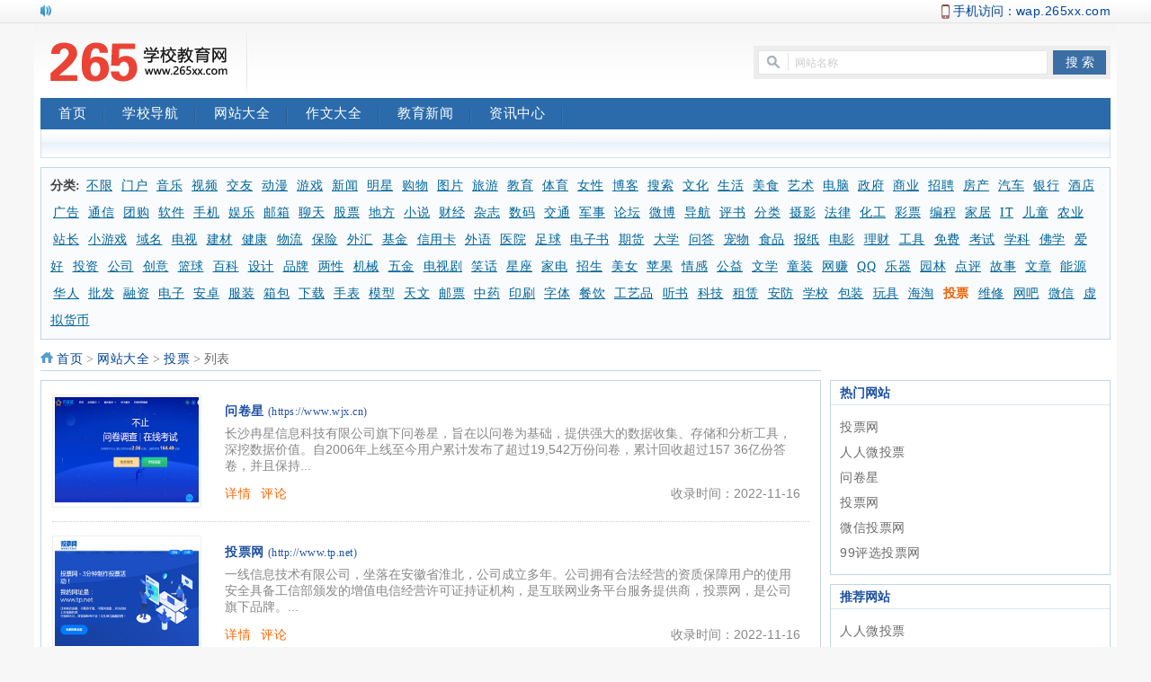

--- FILE ---
content_type: text/html; charset=gbk
request_url: https://www.265xx.com/toupiao/
body_size: 4809
content:
<!DOCTYPE html PUBLIC "-//W3C//DTD XHTML 1.0 Transitional//EN" "http://www.w3.org/TR/xhtml1/DTD/xhtml1-transitional.dtd">
<html xmlns="http://www.w3.org/1999/xhtml">
<head>
<meta http-equiv="Content-Type" content="text/html; charset=gbk" />
<meta http-equiv="X-UA-Compatible" content="IE=7" />
<title>投票网站大全</title>
<meta name="keywords" content="投票网站,投票网站大全,投票网址,投票网址导航">
<meta http-equiv="Cache-Control" content="no-transform">
<meta http-equiv="Cache-Control" content="no-siteapp">
<meta name="applicable-device"content="pc">
<meta name="author" content="https://www.265xx.com">
<link href="/statics/css/reset.css" rel="stylesheet" type="text/css" />
<link href="/statics/css/default_blue.css" rel="stylesheet" type="text/css" />
<script src="/statics/js/jquery.min.js"></script>
<script src="/statics/js/jquery.sgallery.js"></script>
<script src="/statics/js/search_common.js"></script>
<script src="/abcount/loadcache.js"></script>
</head>
<body>
<div class="body-top">
    <div class="content">
        		<div id="announ">
                 <ul>
                                  </ul>
            </div>
     	 <script type="text/javascript">
$(function(){
	startmarquee('announ',22,1,500,3000);
})
</script>
            <div class="login lh24 blue"><img src="https://www.265xx.com/res/images/mobile.png" />手机访问：<a href="https://wap.265xx.com/">wap.265xx.com</a></div>
    </div>
</div>
<div class="header">
	<div class="logo"><a href="https://www.265xx.com/" title="265学校教育网"><img src="/statics/images/logo.png" alt="265学校教育网"/></a></div>

    <div class="search">
        <div class="bd">
            <form action="https://www.265xx.com/index.php" method="get" target="_blank">
				<input type="hidden" name="m" value="search"/>
				<input type="hidden" name="c" value="index"/>
				<input type="hidden" name="a" value="init"/>
				<input type="hidden" name="typeid" value="53" id="typeid"/>
				<input type="hidden" name="siteid" value="1" id="siteid"/>
                <input type="text" class="text" name="q" id="q" onblur="if(this.value == '')this.value='网站名称';" onclick="if(this.value == '网站名称')this.value='';" value="网站名称"/><input type="submit" value="搜 索" class="button" />
            </form>
        </div>
    </div>
    <div class="bk3"></div>
	<div class="menus">
				<ul>
			<li><a href="https://www.265xx.com/">首页<i></i></a></li>
						<li><a href="https://www.265xx.com/fenlei/">学校导航<i></i></a></li>
						<li><a href="https://www.265xx.com/wangzhan/">网站大全<i></i></a></li>
						<li><a href="https://www.265xx.com/zuowen/">作文大全<i></i></a></li>
						<li><a href="https://www.265xx.com/jiaoyuxinwen/">教育新闻<i></i></a></li>
						<li><a href="https://www.265xx.com/zixunzhongxin/">资讯中心<i></i></a></li>
					</ul>
			</div>
    <div class="subnav">
    </div>
</div>
</div>
<!--main-->
<div class="main">
 <div class="mbx">
 <div class="qu">
    <ul>
     <span>分类:</span>
      <a href="https://www.265xx.com/wangzhan/">不限</a>
                      <a href="https://www.265xx.com/menhu/">门户</a>
                    <a href="https://www.265xx.com/yinyue/">音乐</a>
                    <a href="https://www.265xx.com/shipin/">视频</a>
                    <a href="https://www.265xx.com/jiaoyou/">交友</a>
                    <a href="https://www.265xx.com/dongman/">动漫</a>
                    <a href="https://www.265xx.com/youxi/">游戏</a>
                    <a href="https://www.265xx.com/xinwen/">新闻</a>
                    <a href="https://www.265xx.com/mingxing/">明星</a>
                    <a href="https://www.265xx.com/gouwu/">购物</a>
                    <a href="https://www.265xx.com/tupian/">图片</a>
                    <a href="https://www.265xx.com/lvyou/">旅游</a>
                    <a href="https://www.265xx.com/jiaoyu/">教育</a>
                    <a href="https://www.265xx.com/tiyu/">体育</a>
                    <a href="https://www.265xx.com/nvxing/">女性</a>
                    <a href="https://www.265xx.com/boke/">博客</a>
                    <a href="https://www.265xx.com/sousuo/">搜索</a>
                    <a href="https://www.265xx.com/wenhua/">文化</a>
                    <a href="https://www.265xx.com/shenghuo/">生活</a>
                    <a href="https://www.265xx.com/meishi/">美食</a>
                    <a href="https://www.265xx.com/yishu/">艺术</a>
                    <a href="https://www.265xx.com/diannao/">电脑</a>
                    <a href="https://www.265xx.com/zhengfu/">政府</a>
                    <a href="https://www.265xx.com/shangye/">商业</a>
                    <a href="https://www.265xx.com/zhaopin/">招聘</a>
                    <a href="https://www.265xx.com/fangchan/">房产</a>
                    <a href="https://www.265xx.com/qiche/">汽车</a>
                    <a href="https://www.265xx.com/yinhang/">银行</a>
                    <a href="https://www.265xx.com/jiudian/">酒店</a>
                    <a href="https://www.265xx.com/guanggao/">广告</a>
                    <a href="https://www.265xx.com/tongxin/">通信</a>
                    <a href="https://www.265xx.com/tuangou/">团购</a>
                    <a href="https://www.265xx.com/ruanjian/">软件</a>
                    <a href="https://www.265xx.com/shouji/">手机</a>
                    <a href="https://www.265xx.com/yule/">娱乐</a>
                    <a href="https://www.265xx.com/youxiang/">邮箱</a>
                    <a href="https://www.265xx.com/liaotian/">聊天</a>
                    <a href="https://www.265xx.com/gupiao/">股票</a>
                    <a href="https://www.265xx.com/difang/">地方</a>
                    <a href="https://www.265xx.com/xiaoshuo/">小说</a>
                    <a href="https://www.265xx.com/caijing/">财经</a>
                    <a href="https://www.265xx.com/zazhi/">杂志</a>
                    <a href="https://www.265xx.com/shuma/">数码</a>
                    <a href="https://www.265xx.com/jiaotong/">交通</a>
                    <a href="https://www.265xx.com/junshi/">军事</a>
                    <a href="https://www.265xx.com/luntan/">论坛</a>
                    <a href="https://www.265xx.com/weibo/">微博</a>
                    <a href="https://www.265xx.com/daohang/">导航</a>
                    <a href="https://www.265xx.com/pingshu/">评书</a>
                    <a href="https://www.265xx.com/fenleis/">分类</a>
                    <a href="https://www.265xx.com/sheying/">摄影</a>
                    <a href="https://www.265xx.com/falv/">法律</a>
                    <a href="https://www.265xx.com/huagong/">化工</a>
                    <a href="https://www.265xx.com/caipiao/">彩票</a>
                    <a href="https://www.265xx.com/biancheng/">编程</a>
                    <a href="https://www.265xx.com/jiaju/">家居</a>
                    <a href="https://www.265xx.com/it/">IT</a>
                    <a href="https://www.265xx.com/ertong/">儿童</a>
                    <a href="https://www.265xx.com/nongye/">农业</a>
                    <a href="https://www.265xx.com/zhanzhang/">站长</a>
                    <a href="https://www.265xx.com/xiaoyouxi/">小游戏</a>
                    <a href="https://www.265xx.com/yuming/">域名</a>
                    <a href="https://www.265xx.com/dianshi/">电视</a>
                    <a href="https://www.265xx.com/jiancai/">建材</a>
                    <a href="https://www.265xx.com/jiankang/">健康</a>
                    <a href="https://www.265xx.com/wuliu/">物流</a>
                    <a href="https://www.265xx.com/baoxian/">保险</a>
                    <a href="https://www.265xx.com/waihui/">外汇</a>
                    <a href="https://www.265xx.com/jijin/">基金</a>
                    <a href="https://www.265xx.com/xinyongka/">信用卡</a>
                    <a href="https://www.265xx.com/waiyu/">外语</a>
                    <a href="https://www.265xx.com/yiyuan/">医院</a>
                    <a href="https://www.265xx.com/zuqiu/">足球</a>
                    <a href="https://www.265xx.com/dianzishu/">电子书</a>
                    <a href="https://www.265xx.com/qihuo/">期货</a>
                    <a href="https://www.265xx.com/daxue/">大学</a>
                    <a href="https://www.265xx.com/wenda/">问答</a>
                    <a href="https://www.265xx.com/chongwu/">宠物</a>
                    <a href="https://www.265xx.com/shipins/">食品</a>
                    <a href="https://www.265xx.com/baozhi/">报纸</a>
                    <a href="https://www.265xx.com/dianying/">电影</a>
                    <a href="https://www.265xx.com/licai/">理财</a>
                    <a href="https://www.265xx.com/gongju/">工具</a>
                    <a href="https://www.265xx.com/mianfei/">免费</a>
                    <a href="https://www.265xx.com/kaoshi/">考试</a>
                    <a href="https://www.265xx.com/xueke/">学科</a>
                    <a href="https://www.265xx.com/foxue/">佛学</a>
                    <a href="https://www.265xx.com/aihao/">爱好</a>
                    <a href="https://www.265xx.com/touzi/">投资</a>
                    <a href="https://www.265xx.com/gongsi/">公司</a>
                    <a href="https://www.265xx.com/chuangyi/">创意</a>
                    <a href="https://www.265xx.com/lanqiu/">篮球</a>
                    <a href="https://www.265xx.com/baike/">百科</a>
                    <a href="https://www.265xx.com/sheji/">设计</a>
                    <a href="https://www.265xx.com/pinpai/">品牌</a>
                    <a href="https://www.265xx.com/liangxing/">两性</a>
                    <a href="https://www.265xx.com/jixie/">机械</a>
                    <a href="https://www.265xx.com/wujin/">五金</a>
                    <a href="https://www.265xx.com/dianshiju/">电视剧</a>
                    <a href="https://www.265xx.com/xiaohua/">笑话</a>
                    <a href="https://www.265xx.com/xingzuo/">星座</a>
                    <a href="https://www.265xx.com/jiadian/">家电</a>
                    <a href="https://www.265xx.com/zhaosheng/">招生</a>
                    <a href="https://www.265xx.com/meinv/">美女</a>
                    <a href="https://www.265xx.com/pingguo/">苹果</a>
                    <a href="https://www.265xx.com/qinggan/">情感</a>
                    <a href="https://www.265xx.com/gongyi/">公益</a>
                    <a href="https://www.265xx.com/wenxue/">文学</a>
                    <a href="https://www.265xx.com/tongzhuang/">童装</a>
                    <a href="https://www.265xx.com/wangzhuan/">网赚</a>
                    <a href="https://www.265xx.com/qq/">QQ</a>
                    <a href="https://www.265xx.com/yueqi/">乐器</a>
                    <a href="https://www.265xx.com/yuanlin/">园林</a>
                    <a href="https://www.265xx.com/dianping/">点评</a>
                    <a href="https://www.265xx.com/gushi/">故事</a>
                    <a href="https://www.265xx.com/wenzhang/">文章</a>
                    <a href="https://www.265xx.com/nengyuan/">能源</a>
                    <a href="https://www.265xx.com/huaren/">华人</a>
                    <a href="https://www.265xx.com/pifa/">批发</a>
                    <a href="https://www.265xx.com/rongzi/">融资</a>
                    <a href="https://www.265xx.com/dianzi/">电子</a>
                    <a href="https://www.265xx.com/anzhuo/">安卓</a>
                    <a href="https://www.265xx.com/fuzhuang/">服装</a>
                    <a href="https://www.265xx.com/xiangbao/">箱包</a>
                    <a href="https://www.265xx.com/xiazai/">下载</a>
                    <a href="https://www.265xx.com/shoubiao/">手表</a>
                    <a href="https://www.265xx.com/moxing/">模型</a>
                    <a href="https://www.265xx.com/tianwen/">天文</a>
                    <a href="https://www.265xx.com/youpiao/">邮票</a>
                    <a href="https://www.265xx.com/zhongyao/">中药</a>
                    <a href="https://www.265xx.com/yinshua/">印刷</a>
                    <a href="https://www.265xx.com/ziti/">字体</a>
                    <a href="https://www.265xx.com/canyin/">餐饮</a>
                    <a href="https://www.265xx.com/gongyipin/">工艺品</a>
                    <a href="https://www.265xx.com/tingshu/">听书</a>
                    <a href="https://www.265xx.com/keji/">科技</a>
                    <a href="https://www.265xx.com/zulin/">租赁</a>
                    <a href="https://www.265xx.com/anfang/">安防</a>
                    <a href="https://www.265xx.com/xuexiao/">学校</a>
                    <a href="https://www.265xx.com/baozhuang/">包装</a>
                    <a href="https://www.265xx.com/wanju/">玩具</a>
                    <a href="https://www.265xx.com/haitao/">海淘</a>
                    <a href="https://www.265xx.com/toupiao/" class="on">投票</a>
                    <a href="https://www.265xx.com/weixiu/">维修</a>
                    <a href="https://www.265xx.com/wangba/">网吧</a>
                    <a href="https://www.265xx.com/weixin/">微信</a>
                    <a href="https://www.265xx.com/xunihuobi/">虚拟货币</a>
          </ul>
</div>
  </div>
  <div class="bk10"></div>
	<div class="col-left">
    	<div class="crumbs"><a href="https://www.265xx.com">首页</a><span> > </span><a href="https://www.265xx.com/wangzhan/">网站大全</a> > <a href="https://www.265xx.com/toupiao/">投票</a> >  列表</div>
    	        <div class="listall imgbox">
	<div class="listul loadbox">
		<div class="listimg loadimg">
			<a href="https://www.265xx.com/site/19561.html" title="问卷星" target="_blank">
          	<img src="https://www.265xx.com/uploadfile/img/www.wjx.cn.png" alt="问卷星" />			</a>
		</div>
		<div class="listsx">
			<h2><a href="https://www.265xx.com/site/19561.html" title="问卷星" target="_blank">问卷星</a> <span class="surl"><a href="https://www.wjx.cn" title="点击进入" target="_blank" rel="nofollow">(https://www.wjx.cn)</a></span></h2>
			<p>长沙冉星信息科技有限公司旗下问卷星，旨在以问卷为基础，提供强大的数据收集、存储和分析工具，深挖数据价值。自2006年上线至今用户累计发布了超过19,542万份问卷，累计回收超过157 36亿份答卷，并且保持...</p>
			<ul>
				<li><a href="https://www.265xx.com/site/19561.html" title="问卷星" target="_blank">详情</a></li>
				<li><a href="https://www.265xx.com/site/19561.html#comment_iframe" title="问卷星的评论" target="_blank">评论</a></li>
			</ul>
			<span class="sxtime">收录时间：2022-11-16</span>
		</div>
	</div>
	<div class="listul loadbox">
		<div class="listimg loadimg">
			<a href="https://www.265xx.com/site/19551.html" title="投票网" target="_blank">
          	<img src="https://www.265xx.com/uploadfile/img/www.tp.net.png" alt="投票网" />			</a>
		</div>
		<div class="listsx">
			<h2><a href="https://www.265xx.com/site/19551.html" title="投票网" target="_blank">投票网</a> <span class="surl"><a href="http://www.tp.net" title="点击进入" target="_blank" rel="nofollow">(http://www.tp.net)</a></span></h2>
			<p>一线信息技术有限公司，坐落在安徽省淮北，公司成立多年。公司拥有合法经营的资质保障用户的使用安全具备工信部颁发的增值电信经营许可证持证机构，是互联网业务平台服务提供商，投票网，是公司旗下品牌。...</p>
			<ul>
				<li><a href="https://www.265xx.com/site/19551.html" title="投票网" target="_blank">详情</a></li>
				<li><a href="https://www.265xx.com/site/19551.html#comment_iframe" title="投票网的评论" target="_blank">评论</a></li>
			</ul>
			<span class="sxtime">收录时间：2022-11-16</span>
		</div>
	</div>
	<div class="listul loadbox">
		<div class="listimg loadimg">
			<a href="https://www.265xx.com/site/19541.html" title="投票网" target="_blank">
          	<img src="https://www.265xx.com/uploadfile/img/www.toutoupiao.com.png" alt="投票网" />			</a>
		</div>
		<div class="listsx">
			<h2><a href="https://www.265xx.com/site/19541.html" title="投票网" target="_blank">投票网</a> <span class="surl"><a href="https://www.toutoupiao.com" title="点击进入" target="_blank" rel="nofollow">(https://www.toutoupiao.com)</a></span></h2>
			<p>投票网创立于2011年04月15日。是永久免费的在线投票平台。无论是微信投票、文字投票、图片投票、视频投票你都能轻松创建，是一个安全、准确、易用、支持任何设备的投票网站。为什么选择我们?1  简单&mdash;&mdash;...</p>
			<ul>
				<li><a href="https://www.265xx.com/site/19541.html" title="投票网" target="_blank">详情</a></li>
				<li><a href="https://www.265xx.com/site/19541.html#comment_iframe" title="投票网的评论" target="_blank">评论</a></li>
			</ul>
			<span class="sxtime">收录时间：2022-11-16</span>
		</div>
	</div>
	<div class="listul loadbox">
		<div class="listimg loadimg">
			<a href="https://www.265xx.com/site/19531.html" title="99评选投票网" target="_blank">
          	<img src="https://www.265xx.com/uploadfile/img/www.99vote.net.png" alt="99评选投票网" />			</a>
		</div>
		<div class="listsx">
			<h2><a href="https://www.265xx.com/site/19531.html" title="99评选投票网" target="_blank">99评选投票网</a> <span class="surl"><a href="http://www.99vote.net" title="点击进入" target="_blank" rel="nofollow">(http://www.99vote.net)</a></span></h2>
			<p>&quot;99评选&quot;是深圳市安瑞联科技有限公司旗下一款安全稳定、专业的微信投票制作平台。安瑞联科技有限公司是一家以软件开发、平台运营为主的互联网公司。公司成立至今，专注软件系统的技术开发和运营，是行业内...</p>
			<ul>
				<li><a href="https://www.265xx.com/site/19531.html" title="99评选投票网" target="_blank">详情</a></li>
				<li><a href="https://www.265xx.com/site/19531.html#comment_iframe" title="99评选投票网的评论" target="_blank">评论</a></li>
			</ul>
			<span class="sxtime">收录时间：2022-11-16</span>
		</div>
	</div>
	<div class="listul loadbox">
		<div class="listimg loadimg">
			<a href="https://www.265xx.com/site/19521.html" title="人人微投票" target="_blank">
          	<img src="https://www.265xx.com/uploadfile/img/www.rrwtp.net.png" alt="人人微投票" />			</a>
		</div>
		<div class="listsx">
			<h2><a href="https://www.265xx.com/site/19521.html" title="人人微投票" target="_blank">人人微投票</a> <span class="surl"><a href="https://www.rrwtp.net" title="点击进入" target="_blank" rel="nofollow">(https://www.rrwtp.net)</a></span></h2>
			<p>人人微投票是专业微信投票制作平台免费创建 稳定流畅不限活动量 不限选手数不限访问量 无任何隐形消费安全性系统服务器依托阿里云强大的云计算和CDN加速等服务;自主研发加密通讯，防破解&rsquo;自研加密算法，</p>
			<ul>
				<li><a href="https://www.265xx.com/site/19521.html" title="人人微投票" target="_blank">详情</a></li>
				<li><a href="https://www.265xx.com/site/19521.html#comment_iframe" title="人人微投票的评论" target="_blank">评论</a></li>
			</ul>
			<span class="sxtime">收录时间：2022-11-16</span>
		</div>
	</div>
	<div class="listul loadbox">
		<div class="listimg loadimg">
			<a href="https://www.265xx.com/site/19511.html" title="微信投票网" target="_blank">
          	<img src="https://www.265xx.com/uploadfile/img/www.weixin4u.com.png" alt="微信投票网" />			</a>
		</div>
		<div class="listsx">
			<h2><a href="https://www.265xx.com/site/19511.html" title="微信投票网" target="_blank">微信投票网</a> <span class="surl"><a href="http://www.weixin4u.com" title="点击进入" target="_blank" rel="nofollow">(http://www.weixin4u.com)</a></span></h2>
			<p>微信投票平台是一个免费的微信投票平台，创建投票有很多配置项可以让你创建出丰富多彩的投票形式，可以让用户在微信中投票。我们与磐石投票联合致力于提供专业的微信投票创建服务平台，从这里可以很方便的...</p>
			<ul>
				<li><a href="https://www.265xx.com/site/19511.html" title="微信投票网" target="_blank">详情</a></li>
				<li><a href="https://www.265xx.com/site/19511.html#comment_iframe" title="微信投票网的评论" target="_blank">评论</a></li>
			</ul>
			<span class="sxtime">收录时间：2022-11-16</span>
		</div>
	</div>
        </div>
        <div id="pages" class="text-c"></div>
  </div>
    <div class="col-auto">
		<div class="mt35"></div>	
        <div class="box">
            <h5 class="title-2">热门网站</h5>
                         <ul class="content zxn">
									<li><a href="https://www.265xx.com/site/19551.html" title="投票网" target="_blank">投票网</a></li>
									<li><a href="https://www.265xx.com/site/19521.html" title="人人微投票" target="_blank">人人微投票</a></li>
									<li><a href="https://www.265xx.com/site/19561.html" title="问卷星" target="_blank">问卷星</a></li>
									<li><a href="https://www.265xx.com/site/19541.html" title="投票网" target="_blank">投票网</a></li>
									<li><a href="https://www.265xx.com/site/19511.html" title="微信投票网" target="_blank">微信投票网</a></li>
									<li><a href="https://www.265xx.com/site/19531.html" title="99评选投票网" target="_blank">99评选投票网</a></li>
				            </ul>
                    </div>
        <div class="bk10"></div>
        <div class="box">
            <h5 class="title-2">推荐网站</h5>
                         <ul class="content zxn">
									<li><a href="https://www.265xx.com/site/19521.html" title="人人微投票" target="_blank">人人微投票</a></li>
									<li><a href="https://www.265xx.com/site/19561.html" title="问卷星" target="_blank">问卷星</a></li>
									<li><a href="https://www.265xx.com/site/19531.html" title="99评选投票网" target="_blank">99评选投票网</a></li>
									<li><a href="https://www.265xx.com/site/19541.html" title="投票网" target="_blank">投票网</a></li>
									<li><a href="https://www.265xx.com/site/19511.html" title="微信投票网" target="_blank">微信投票网</a></li>
									<li><a href="https://www.265xx.com/site/19551.html" title="投票网" target="_blank">投票网</a></li>
				            </ul>
                    </div>
        <div class="bk10"></div>		
        <div class="box">
            <h5 class="title-2">最新收录</h5>
            <ul class="content zxn">
												<li><a href="https://www.265xx.com/site/19561.html" title="问卷星" target="_blank">问卷星</a></li>
									<li><a href="https://www.265xx.com/site/19551.html" title="投票网" target="_blank">投票网</a></li>
									<li><a href="https://www.265xx.com/site/19541.html" title="投票网" target="_blank">投票网</a></li>
									<li><a href="https://www.265xx.com/site/19531.html" title="99评选投票网" target="_blank">99评选投票网</a></li>
									<li><a href="https://www.265xx.com/site/19521.html" title="人人微投票" target="_blank">人人微投票</a></li>
									<li><a href="https://www.265xx.com/site/19511.html" title="微信投票网" target="_blank">微信投票网</a></li>
							            </ul>
        </div>		
    </div>
</div>
<div class="footer">
<div style="display:none">
<script src="/abcount/"></script>
</div>
<script type="text/javascript" src="/statics/js/foot.js"></script>
<p class="info">
265学校教育网所展示的信息均来自互联网，仅供大家参考。265学校教育网对可能产生的后果均不承担任何责任。
<br />
<a href="https://www.265xx.com/gywm/" target="_blank">关于我们</a> -  
<a href="https://www.265xx.com/bqsm/" target="_blank">版权声明</a> -  
<a href="https://www.265xx.com/lxwm/" target="_blank">联系我们</a> -  
<a href="https://www.265xx.com/fenlei/" target="_blank">学校导航</a> -  
<a href="https://www.265xx.com/wangzhan/" target="_blank">网站大全</a> -  
<a href="https://www.265xx.com/zuowen/" target="_blank">作文大全</a> -  
<a href="https://www.265xx.com/jiaoyuxinwen/" target="_blank">教育新闻</a> -  
<a href="https://www.265xx.com/zixunzhongxin/" target="_blank">资讯中心</a> -  
<a href="https://www.265xx.com/movie/" target="_blank">电影频道</a> - 
<a href="https://www.265xx.com/index.php?m=link" target="_blank">友情链接</a>
<br />
Copyright &copy; 2014-2026 <strong><a href="https://www.265xx.com">265学校教育网</a></strong> (www.265xx.com) All Rights Reserved
</p>
</div>
<script type="text/javascript">
$(function(){
	$(".loadbox").each(function(i){
		var cur = $(this).find('.loadimg').eq(0);
		var w = cur.width();
		var h = cur.height();
	   $(this).find('.loadimg img').LoadImage(true, w, h,'/statics/images/msg_img/loading.gif');
	});
})
</script>
</body>
</html>


--- FILE ---
content_type: text/html; charset=UTF-8
request_url: https://www.265xx.com/abcount/
body_size: -44
content:
<!--
-->